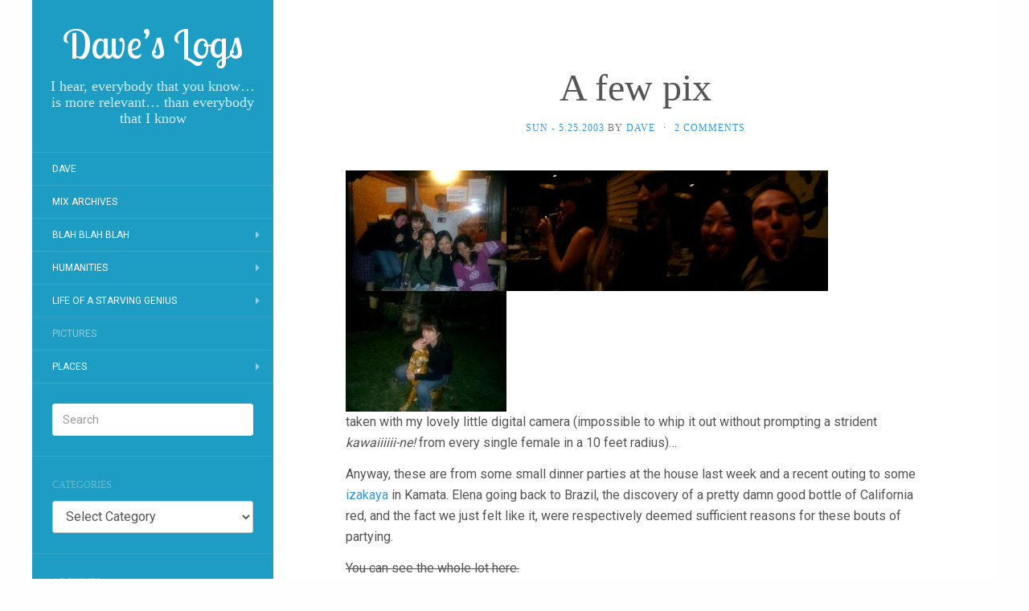

--- FILE ---
content_type: text/html; charset=UTF-8
request_url: https://unknowngenius.com/blog/archives/2003/05/25/a-few-pix/
body_size: 13919
content:
<!DOCTYPE html>
<html lang="en-GB">
<head>
		<meta charset="UTF-8" />
	<meta http-equiv="X-UA-Compatible" content="IE=edge">
	<meta name="viewport" content="width=device-width, initial-scale=1.0" />
	<link rel="profile" href="http://gmpg.org/xfn/11" />
	<link rel="pingback" href="https://unknowngenius.com/blog/xmlrpc.php" />
	<title>A few pix &#8211; Dave’s Logs</title>
<meta name='robots' content='max-image-preview:large' />
	<style>img:is([sizes="auto" i], [sizes^="auto," i]) { contain-intrinsic-size: 3000px 1500px }</style>
	<link rel='dns-prefetch' href='//fonts.googleapis.com' />
<link rel="alternate" type="application/rss+xml" title="Dave’s Logs &raquo; Feed" href="https://unknowngenius.com/blog/feed/" />
<link rel="alternate" type="application/rss+xml" title="Dave’s Logs &raquo; Comments Feed" href="https://unknowngenius.com/blog/comments/feed/" />
<link rel="alternate" type="application/rss+xml" title="Dave’s Logs &raquo; A few pix Comments Feed" href="https://unknowngenius.com/blog/archives/2003/05/25/a-few-pix/feed/" />
<script type="text/javascript">
/* <![CDATA[ */
window._wpemojiSettings = {"baseUrl":"https:\/\/s.w.org\/images\/core\/emoji\/16.0.1\/72x72\/","ext":".png","svgUrl":"https:\/\/s.w.org\/images\/core\/emoji\/16.0.1\/svg\/","svgExt":".svg","source":{"concatemoji":"https:\/\/unknowngenius.com\/blog\/wp-includes\/js\/wp-emoji-release.min.js?ver=6.8.3"}};
/*! This file is auto-generated */
!function(s,n){var o,i,e;function c(e){try{var t={supportTests:e,timestamp:(new Date).valueOf()};sessionStorage.setItem(o,JSON.stringify(t))}catch(e){}}function p(e,t,n){e.clearRect(0,0,e.canvas.width,e.canvas.height),e.fillText(t,0,0);var t=new Uint32Array(e.getImageData(0,0,e.canvas.width,e.canvas.height).data),a=(e.clearRect(0,0,e.canvas.width,e.canvas.height),e.fillText(n,0,0),new Uint32Array(e.getImageData(0,0,e.canvas.width,e.canvas.height).data));return t.every(function(e,t){return e===a[t]})}function u(e,t){e.clearRect(0,0,e.canvas.width,e.canvas.height),e.fillText(t,0,0);for(var n=e.getImageData(16,16,1,1),a=0;a<n.data.length;a++)if(0!==n.data[a])return!1;return!0}function f(e,t,n,a){switch(t){case"flag":return n(e,"\ud83c\udff3\ufe0f\u200d\u26a7\ufe0f","\ud83c\udff3\ufe0f\u200b\u26a7\ufe0f")?!1:!n(e,"\ud83c\udde8\ud83c\uddf6","\ud83c\udde8\u200b\ud83c\uddf6")&&!n(e,"\ud83c\udff4\udb40\udc67\udb40\udc62\udb40\udc65\udb40\udc6e\udb40\udc67\udb40\udc7f","\ud83c\udff4\u200b\udb40\udc67\u200b\udb40\udc62\u200b\udb40\udc65\u200b\udb40\udc6e\u200b\udb40\udc67\u200b\udb40\udc7f");case"emoji":return!a(e,"\ud83e\udedf")}return!1}function g(e,t,n,a){var r="undefined"!=typeof WorkerGlobalScope&&self instanceof WorkerGlobalScope?new OffscreenCanvas(300,150):s.createElement("canvas"),o=r.getContext("2d",{willReadFrequently:!0}),i=(o.textBaseline="top",o.font="600 32px Arial",{});return e.forEach(function(e){i[e]=t(o,e,n,a)}),i}function t(e){var t=s.createElement("script");t.src=e,t.defer=!0,s.head.appendChild(t)}"undefined"!=typeof Promise&&(o="wpEmojiSettingsSupports",i=["flag","emoji"],n.supports={everything:!0,everythingExceptFlag:!0},e=new Promise(function(e){s.addEventListener("DOMContentLoaded",e,{once:!0})}),new Promise(function(t){var n=function(){try{var e=JSON.parse(sessionStorage.getItem(o));if("object"==typeof e&&"number"==typeof e.timestamp&&(new Date).valueOf()<e.timestamp+604800&&"object"==typeof e.supportTests)return e.supportTests}catch(e){}return null}();if(!n){if("undefined"!=typeof Worker&&"undefined"!=typeof OffscreenCanvas&&"undefined"!=typeof URL&&URL.createObjectURL&&"undefined"!=typeof Blob)try{var e="postMessage("+g.toString()+"("+[JSON.stringify(i),f.toString(),p.toString(),u.toString()].join(",")+"));",a=new Blob([e],{type:"text/javascript"}),r=new Worker(URL.createObjectURL(a),{name:"wpTestEmojiSupports"});return void(r.onmessage=function(e){c(n=e.data),r.terminate(),t(n)})}catch(e){}c(n=g(i,f,p,u))}t(n)}).then(function(e){for(var t in e)n.supports[t]=e[t],n.supports.everything=n.supports.everything&&n.supports[t],"flag"!==t&&(n.supports.everythingExceptFlag=n.supports.everythingExceptFlag&&n.supports[t]);n.supports.everythingExceptFlag=n.supports.everythingExceptFlag&&!n.supports.flag,n.DOMReady=!1,n.readyCallback=function(){n.DOMReady=!0}}).then(function(){return e}).then(function(){var e;n.supports.everything||(n.readyCallback(),(e=n.source||{}).concatemoji?t(e.concatemoji):e.wpemoji&&e.twemoji&&(t(e.twemoji),t(e.wpemoji)))}))}((window,document),window._wpemojiSettings);
/* ]]> */
</script>
<style id='wp-emoji-styles-inline-css' type='text/css'>

	img.wp-smiley, img.emoji {
		display: inline !important;
		border: none !important;
		box-shadow: none !important;
		height: 1em !important;
		width: 1em !important;
		margin: 0 0.07em !important;
		vertical-align: -0.1em !important;
		background: none !important;
		padding: 0 !important;
	}
</style>
<link rel='stylesheet' id='wp-block-library-css' href='https://unknowngenius.com/blog/wp-includes/css/dist/block-library/style.min.css?ver=6.8.3' media='all' />
<style id='classic-theme-styles-inline-css' type='text/css'>
/*! This file is auto-generated */
.wp-block-button__link{color:#fff;background-color:#32373c;border-radius:9999px;box-shadow:none;text-decoration:none;padding:calc(.667em + 2px) calc(1.333em + 2px);font-size:1.125em}.wp-block-file__button{background:#32373c;color:#fff;text-decoration:none}
</style>
<style id='activitypub-extra-fields-style-inline-css' type='text/css'>
.activitypub-extra-fields{display:table;list-style:none;margin:0;padding:0;table-layout:fixed}.activitypub-extra-field{display:table-row;margin-bottom:0}.activitypub-extra-field dt{color:inherit;display:table-cell;font-weight:600;margin-bottom:0;padding-bottom:.5em;padding-right:10px;text-overflow:ellipsis;vertical-align:baseline;white-space:nowrap}.activitypub-extra-field dt:after{content:":"}.activitypub-extra-field dd{color:inherit;display:table-cell;margin-bottom:0;margin-left:0;padding-bottom:.5em;vertical-align:baseline;word-break:break-word}.activitypub-extra-field dd p{margin-bottom:.5em;margin-top:0}.activitypub-extra-field dd p:last-child{margin-bottom:0}.activitypub-extra-field dd a{color:inherit;text-decoration:underline}.activitypub-extra-field dd a:hover{text-decoration:none}.is-style-stacked .activitypub-extra-fields{display:block;table-layout:auto}.is-style-stacked .activitypub-extra-field{display:block;margin-bottom:1em}.is-style-stacked .activitypub-extra-field:last-child{margin-bottom:0}.is-style-stacked .activitypub-extra-field dt{display:block;margin-bottom:.25em;padding-bottom:0;padding-right:0;text-overflow:clip;white-space:normal}.is-style-stacked .activitypub-extra-field dt:after{content:none}.is-style-stacked .activitypub-extra-field dd{display:block;padding-bottom:0}.is-style-cards .activitypub-extra-fields{display:block;table-layout:auto}.is-style-cards .activitypub-extra-field{background:var(--wp--preset--color--base,#fff);border:1px solid var(--wp--preset--color--contrast-2,#ddd);border-radius:8px;box-shadow:0 1px 3px rgba(0,0,0,.05);display:block;margin-bottom:1em;padding:1em}.is-style-cards .activitypub-extra-field:last-child{margin-bottom:0}.is-style-cards .activitypub-extra-field dt{color:currentcolor;display:block;font-size:.9em;letter-spacing:.5px;margin-bottom:.5em;padding-bottom:0;padding-right:0;text-transform:uppercase;white-space:normal}.is-style-cards .activitypub-extra-field dt:after{content:none}.is-style-cards .activitypub-extra-field dd{display:block;font-size:1em;padding-bottom:0}.is-style-cards.has-background{background:transparent!important}.activitypub-extra-fields-block-wrapper.has-background .activitypub-extra-fields,.activitypub-extra-fields-block-wrapper.has-border .activitypub-extra-fields,.activitypub-extra-fields-block-wrapper.is-style-stacked.has-background .activitypub-extra-fields,.activitypub-extra-fields-block-wrapper.is-style-stacked.has-border .activitypub-extra-fields,.is-style-cards.has-background .activitypub-extra-fields{padding:1rem}.activitypub-extra-fields-block-wrapper.is-style-cards.has-background .activitypub-extra-fields,.activitypub-extra-fields-block-wrapper.is-style-cards.has-border .activitypub-extra-fields{padding:0}

</style>
<link rel='stylesheet' id='activitypub-follow-me-style-css' href='https://unknowngenius.com/blog/wp-content/plugins/activitypub/build/follow-me/style-index.css?ver=7.8.4' media='all' />
<style id='activitypub-followers-style-inline-css' type='text/css'>
button{border:none}.wp-block-activitypub-followers{font-family:-apple-system,BlinkMacSystemFont,Segoe UI,Roboto,Oxygen-Sans,Ubuntu,Cantarell,Helvetica Neue,sans-serif;margin:16px 0}.wp-block-activitypub-followers .wp-block-heading{border-bottom:1px solid;margin:0 0 16px;padding:0 0 8px}.wp-block-activitypub-followers .followers-pagination,.wp-block-activitypub-followers .wp-block-heading{border-color:var(--wp--preset--color--foreground,var(--wp--preset--color--primary,#e0e0e0))}.wp-block-activitypub-followers .followers-container{position:relative}.wp-block-activitypub-followers .followers-container .followers-list{list-style:none;margin:0;padding:0}.wp-block-activitypub-followers .followers-container .follower-item{margin:0 0 8px}.wp-block-activitypub-followers .followers-container .follower-item:last-child{margin-bottom:0}.wp-block-activitypub-followers .followers-container .follower-link{align-items:center;border:none;border-radius:8px;box-shadow:none;display:flex;padding:8px;transition:background-color .2s ease}.wp-block-activitypub-followers .followers-container .external-link-icon{height:16px;margin-left:8px;opacity:0;transition:opacity .2s ease;width:16px}.wp-block-activitypub-followers .followers-container .follower-link:focus,.wp-block-activitypub-followers .followers-container .follower-link:hover{background-color:var(--wp--preset--color--subtle-background,var(--wp--preset--color--accent-2,var(--wp--preset--color--tertiary,var(--wp--preset--color--secondary,#f0f0f0))));box-shadow:none;outline:none}.wp-block-activitypub-followers .followers-container .follower-link:focus .external-link-icon,.wp-block-activitypub-followers .followers-container .follower-link:hover .external-link-icon{opacity:1}.wp-block-activitypub-followers .followers-container .follower-avatar{border:1px solid #e0e0e0;border-radius:50%;height:48px;margin-right:16px;-o-object-fit:cover;object-fit:cover;width:48px}.wp-block-activitypub-followers .followers-container .follower-info{display:flex;flex:1;flex-direction:column;line-height:1.3;overflow:hidden}.wp-block-activitypub-followers .followers-container .follower-name{font-weight:600;margin-bottom:2px;overflow:hidden;text-overflow:ellipsis;white-space:nowrap}.wp-block-activitypub-followers .followers-container .follower-username{color:var(--wp--preset--color--very-dark-gray,#666);font-size:90%;overflow:hidden;text-overflow:ellipsis;white-space:nowrap}.wp-block-activitypub-followers .followers-container .followers-pagination{align-items:center;border-top-style:solid;border-top-width:1px;display:grid;grid-template-columns:1fr auto 1fr;margin-top:16px;padding-top:8px!important}.wp-block-activitypub-followers .followers-container .followers-pagination .pagination-info{color:var(--wp--preset--color--very-dark-gray,#666);font-size:90%;justify-self:center}.wp-block-activitypub-followers .followers-container .followers-pagination .pagination-next,.wp-block-activitypub-followers .followers-container .followers-pagination .pagination-previous{border:none;box-shadow:none;cursor:pointer;display:inline-block;font-size:90%;min-width:60px;padding:8px 0}.wp-block-activitypub-followers .followers-container .followers-pagination .pagination-next[hidden],.wp-block-activitypub-followers .followers-container .followers-pagination .pagination-previous[hidden]{display:none!important}.wp-block-activitypub-followers .followers-container .followers-pagination .pagination-next[aria-disabled=true],.wp-block-activitypub-followers .followers-container .followers-pagination .pagination-previous[aria-disabled=true]{cursor:not-allowed;opacity:.3;pointer-events:none;text-decoration:none}.wp-block-activitypub-followers .followers-container .followers-pagination .pagination-previous{justify-self:start;padding-right:8px}.wp-block-activitypub-followers .followers-container .followers-pagination .pagination-previous:before{content:"←"}.wp-block-activitypub-followers .followers-container .followers-pagination .pagination-next{justify-self:end;padding-left:8px;text-align:right}.wp-block-activitypub-followers .followers-container .followers-pagination .pagination-next:after{content:"→"}@media(max-width:480px){.wp-block-activitypub-followers .followers-container .followers-pagination{grid-template-columns:1fr 1fr}.wp-block-activitypub-followers .followers-container .followers-pagination .pagination-info{display:none}.wp-block-activitypub-followers .followers-container .followers-pagination .pagination-next,.wp-block-activitypub-followers .followers-container .followers-pagination .pagination-previous{align-items:center;font-size:100%;min-height:44px}}.wp-block-activitypub-followers .followers-container .followers-loading{align-items:center;background-color:hsla(0,0%,100%,.5);border-radius:8px;bottom:0;display:flex;justify-content:center;left:0;position:absolute;right:0;top:0}.wp-block-activitypub-followers .followers-container .followers-loading[aria-hidden=true]{display:none}.wp-block-activitypub-followers .followers-container .loading-spinner{animation:spin 1s ease-in-out infinite;border:3px solid color-mix(in srgb,var(--wp--preset--color--primary,#0073aa) 30%,transparent);border-radius:50%;border-top-color:var(--wp--preset--color--primary,#0073aa);height:40px;width:40px}@keyframes spin{to{transform:rotate(1turn)}}.wp-block-activitypub-followers.is-style-card:not(.block-editor-block-list__block){background-color:var(--wp--preset--color--white,#fff);border-radius:8px;box-shadow:0 2px 8px rgba(0,0,0,.1);box-sizing:border-box;padding:24px}@media(max-width:480px){.wp-block-activitypub-followers.is-style-card:not(.block-editor-block-list__block){margin-left:-12px;margin-right:-12px}}.wp-block-activitypub-followers.is-style-card:not(.block-editor-block-list__block) .wp-block-heading{border-bottom:none;margin-bottom:16px;text-align:center}.wp-block-activitypub-followers.is-style-card:not(.block-editor-block-list__block) .follower-link{border:1px solid #e0e0e0;margin-bottom:8px}.wp-block-activitypub-followers.is-style-card:not(.block-editor-block-list__block) .follower-link:focus,.wp-block-activitypub-followers.is-style-card:not(.block-editor-block-list__block) .follower-link:hover{border-color:#c7c7c7}.wp-block-activitypub-followers.is-style-card:not(.block-editor-block-list__block) .followers-pagination{border:none;padding-bottom:0!important}.wp-block-activitypub-followers.is-style-compact .follower-link{padding:4px}.wp-block-activitypub-followers.is-style-compact .follower-avatar{height:36px;margin-right:8px;width:36px}.wp-block-activitypub-followers.is-style-compact .follower-name{font-size:90%}.wp-block-activitypub-followers.is-style-compact .follower-username{font-size:80%}.wp-block-activitypub-followers.is-style-compact .followers-pagination{margin-top:8px;padding-top:4px}.wp-block-activitypub-followers.is-style-compact .followers-pagination .pagination-next,.wp-block-activitypub-followers.is-style-compact .followers-pagination .pagination-previous{font-size:80%;padding-bottom:4px;padding-top:4px}@media(max-width:480px){.wp-block-activitypub-followers.is-style-compact .followers-pagination .pagination-next,.wp-block-activitypub-followers.is-style-compact .followers-pagination .pagination-previous{font-size:100%}}.wp-block-activitypub-followers.is-style-compact .followers-pagination .pagination-info{font-size:80%}

</style>
<style id='activitypub-reactions-style-inline-css' type='text/css'>
body.modal-open{overflow:hidden}.activitypub-modal__overlay{align-items:center;background-color:rgba(0,0,0,.5);bottom:0;color:initial;display:flex;justify-content:center;left:0;padding:1rem;position:fixed;right:0;top:0;z-index:100000}.activitypub-modal__overlay.compact{align-items:flex-start;background-color:transparent;bottom:auto;justify-content:flex-start;left:auto;padding:0;position:absolute;right:auto;top:auto;z-index:100}.activitypub-modal__overlay[hidden]{display:none}.activitypub-modal__frame{animation:activitypub-modal-appear .2s ease-out;background-color:var(--wp--preset--color--white,#fff);border-radius:8px;box-shadow:0 5px 15px rgba(0,0,0,.3);display:flex;flex-direction:column;max-height:calc(100vh - 2rem);max-width:660px;overflow:hidden;width:100%}.compact .activitypub-modal__frame{box-shadow:0 2px 8px rgba(0,0,0,.1);max-height:300px;max-width:-moz-min-content;max-width:min-content;min-width:250px;width:auto}.activitypub-modal__header{align-items:center;border-bottom:1px solid var(--wp--preset--color--light-gray,#f0f0f0);display:flex;flex-shrink:0;justify-content:space-between;padding:2rem 2rem 1.5rem}.compact .activitypub-modal__header{display:none}.activitypub-modal__header .activitypub-modal__close{align-items:center;border:none;cursor:pointer;display:flex;justify-content:center;padding:.5rem;width:auto}.activitypub-modal__header .activitypub-modal__close:active{border:none;padding:.5rem}.activitypub-modal__title{font-size:130%;font-weight:600;line-height:1.4;margin:0!important}.activitypub-modal__content{overflow-y:auto}@keyframes activitypub-modal-appear{0%{opacity:0;transform:translateY(20px)}to{opacity:1;transform:translateY(0)}}.wp-block-activitypub-reactions{margin-bottom:2rem;margin-top:2rem;position:relative}.wp-block-activitypub-reactions.has-background,.wp-block-activitypub-reactions.has-border{box-sizing:border-box;padding:2rem}.wp-block-activitypub-reactions .activitypub-reactions{display:flex;flex-direction:column;flex-wrap:wrap}.wp-block-activitypub-reactions .reaction-group{align-items:center;display:flex;gap:.75rem;justify-content:flex-start;margin:.5em 0;position:relative;width:100%}@media(max-width:782px){.wp-block-activitypub-reactions .reaction-group:has(.reaction-avatars:not(:empty)){justify-content:space-between}}.wp-block-activitypub-reactions .reaction-group .reaction-avatars{align-items:center;display:flex;flex-direction:row;list-style:none;margin:0!important;padding:0}.wp-block-activitypub-reactions .reaction-group .reaction-avatars li{margin:0 -10px 0 0;padding:0;transition:transform .2s ease}.wp-block-activitypub-reactions .reaction-group .reaction-avatars li:not([hidden]):not(:has(~li:not([hidden]))){margin-right:0}.wp-block-activitypub-reactions .reaction-group .reaction-avatars li:hover{transform:translateY(-2px);z-index:2}.wp-block-activitypub-reactions .reaction-group .reaction-avatars li a{border-radius:50%;box-shadow:none;display:block;line-height:1;text-decoration:none}.wp-block-activitypub-reactions .reaction-group .reaction-avatar{max-height:32px;max-width:32px;overflow:hidden;-moz-force-broken-image-icon:1;border:.5px solid var(--wp--preset--color--contrast,hsla(0,0%,100%,.8));border-radius:50%;box-shadow:0 0 0 .5px hsla(0,0%,100%,.8),0 1px 3px rgba(0,0,0,.2);transition:transform .6s cubic-bezier(.34,1.56,.64,1);will-change:transform}.wp-block-activitypub-reactions .reaction-group .reaction-avatar:focus-visible,.wp-block-activitypub-reactions .reaction-group .reaction-avatar:hover{position:relative;transform:translateY(-5px);z-index:1}.wp-block-activitypub-reactions .reaction-group .reaction-label{align-items:center;background:none;border:none;border-radius:4px;color:currentcolor;display:flex;flex:0 0 auto;font-size:var(--wp--preset--font-size--small,.875rem);gap:.25rem;padding:.25rem .5rem;text-decoration:none;transition:background-color .2s ease;white-space:nowrap}.wp-block-activitypub-reactions .reaction-group .reaction-label:hover{background-color:rgba(0,0,0,.05);color:currentcolor}.wp-block-activitypub-reactions .reaction-group .reaction-label:focus:not(:disabled){box-shadow:none;outline:1px solid currentcolor;outline-offset:2px}.reactions-list{list-style:none;margin:0!important;padding:.5rem}.components-popover__content>.reactions-list{padding:0}.reactions-list .reaction-item{margin:0 0 .5rem}.reactions-list .reaction-item:last-child{margin-bottom:0}.reactions-list .reaction-item a{align-items:center;border-radius:4px;box-shadow:none;color:inherit;display:flex;gap:.75rem;padding:.5rem;text-decoration:none;transition:background-color .2s ease}.reactions-list .reaction-item a:hover{background-color:rgba(0,0,0,.03)}.reactions-list .reaction-item img{border:1px solid var(--wp--preset--color--light-gray,#f0f0f0);border-radius:50%;box-shadow:none;height:36px;width:36px}.reactions-list .reaction-item .reaction-name{font-size:var(--wp--preset--font-size--small,.875rem)}.activitypub-popover .components-popover__content{box-shadow:0 2px 8px rgba(0,0,0,.1);max-height:300px;max-width:-moz-min-content;max-width:min-content;min-width:250px;padding:.5rem;width:auto}.wp-block-activitypub-reactions.is-style-compact .wp-block-heading{margin-bottom:.5em}.wp-block-activitypub-reactions.is-style-compact .activitypub-reactions{display:inline-flex;flex-direction:row;flex-wrap:wrap;gap:.5em}.wp-block-activitypub-reactions.is-style-compact .reaction-group{display:inline-flex;margin:0;width:auto}

</style>
<style id='activitypub-reply-style-inline-css' type='text/css'>
.activitypub-embed-container{min-height:100px;pointer-events:none;position:relative;-webkit-user-select:none;-moz-user-select:none;user-select:none}.activitypub-embed-loading{align-items:center;display:flex;justify-content:center}.activitypub-embed-container .wp-block-embed{pointer-events:none!important}.activitypub-embed-preview,.activitypub-embed-preview iframe{pointer-events:none}.activitypub-reply-display{margin:1em 0}.activitypub-reply-display p{margin:0}.activitypub-reply-display a{color:#2271b1;text-decoration:none}.activitypub-reply-display a:hover{color:#135e96;text-decoration:underline}.activitypub-embed{background:#fff;border:1px solid #e6e6e6;border-radius:12px;font-family:-apple-system,BlinkMacSystemFont,Segoe UI,Roboto,Helvetica,Arial,sans-serif;max-width:100%;padding:0}.activitypub-reply-block .activitypub-embed{margin:1em 0}.activitypub-embed-header{align-items:center;display:flex;gap:10px;padding:15px}.activitypub-embed-header img{border-radius:50%;height:48px;width:48px}.activitypub-embed-header-text{flex-grow:1}.activitypub-embed-header-text h2{color:#000;font-size:15px;font-weight:600;margin:0;padding:0}.activitypub-embed-header-text .ap-account{color:#687684;font-size:14px;text-decoration:none}.activitypub-embed-content{padding:0 15px 15px}.activitypub-embed-content .ap-title{color:#000;font-size:23px;font-weight:600;margin:0 0 10px;padding:0}.activitypub-embed-content .ap-subtitle{color:#000;font-size:15px;margin:0 0 15px}.activitypub-embed-content .ap-preview{border:1px solid #e6e6e6;border-radius:8px;box-sizing:border-box;display:grid;gap:2px;grid-template-columns:1fr 1fr;grid-template-rows:1fr 1fr;margin:1em 0 0;min-height:64px;overflow:hidden;position:relative;width:100%}.activitypub-embed-content .ap-preview img{border:0;box-sizing:border-box;display:block;height:100%;-o-object-fit:cover;object-fit:cover;overflow:hidden;position:relative;width:100%}.activitypub-embed-content .ap-preview audio,.activitypub-embed-content .ap-preview video{display:block;grid-column:1/span 2;max-width:100%}.activitypub-embed-content .ap-preview audio{width:100%}.activitypub-embed-content .ap-preview.layout-1{grid-template-columns:1fr;grid-template-rows:1fr}.activitypub-embed-content .ap-preview.layout-2{aspect-ratio:auto;grid-template-rows:1fr;height:auto}.activitypub-embed-content .ap-preview.layout-3>img:first-child{grid-row:span 2}.activitypub-embed-content .ap-preview-text{padding:15px}.activitypub-embed-meta{border-top:1px solid #e6e6e6;color:#687684;display:flex;font-size:13px;gap:15px;padding:15px}.activitypub-embed-meta .ap-stat{align-items:center;display:flex;gap:5px}@media only screen and (max-width:399px){.activitypub-embed-meta span.ap-stat{display:none!important}}.activitypub-embed-meta a.ap-stat{color:inherit;text-decoration:none}.activitypub-embed-meta strong{color:#000;font-weight:600}.activitypub-embed-meta .ap-stat-label{color:#687684}.wp-block-activitypub-reply .components-spinner{height:12px;margin-bottom:0;margin-top:0;width:12px}

</style>
<style id='global-styles-inline-css' type='text/css'>
:root{--wp--preset--aspect-ratio--square: 1;--wp--preset--aspect-ratio--4-3: 4/3;--wp--preset--aspect-ratio--3-4: 3/4;--wp--preset--aspect-ratio--3-2: 3/2;--wp--preset--aspect-ratio--2-3: 2/3;--wp--preset--aspect-ratio--16-9: 16/9;--wp--preset--aspect-ratio--9-16: 9/16;--wp--preset--color--black: #000000;--wp--preset--color--cyan-bluish-gray: #abb8c3;--wp--preset--color--white: #ffffff;--wp--preset--color--pale-pink: #f78da7;--wp--preset--color--vivid-red: #cf2e2e;--wp--preset--color--luminous-vivid-orange: #ff6900;--wp--preset--color--luminous-vivid-amber: #fcb900;--wp--preset--color--light-green-cyan: #7bdcb5;--wp--preset--color--vivid-green-cyan: #00d084;--wp--preset--color--pale-cyan-blue: #8ed1fc;--wp--preset--color--vivid-cyan-blue: #0693e3;--wp--preset--color--vivid-purple: #9b51e0;--wp--preset--gradient--vivid-cyan-blue-to-vivid-purple: linear-gradient(135deg,rgba(6,147,227,1) 0%,rgb(155,81,224) 100%);--wp--preset--gradient--light-green-cyan-to-vivid-green-cyan: linear-gradient(135deg,rgb(122,220,180) 0%,rgb(0,208,130) 100%);--wp--preset--gradient--luminous-vivid-amber-to-luminous-vivid-orange: linear-gradient(135deg,rgba(252,185,0,1) 0%,rgba(255,105,0,1) 100%);--wp--preset--gradient--luminous-vivid-orange-to-vivid-red: linear-gradient(135deg,rgba(255,105,0,1) 0%,rgb(207,46,46) 100%);--wp--preset--gradient--very-light-gray-to-cyan-bluish-gray: linear-gradient(135deg,rgb(238,238,238) 0%,rgb(169,184,195) 100%);--wp--preset--gradient--cool-to-warm-spectrum: linear-gradient(135deg,rgb(74,234,220) 0%,rgb(151,120,209) 20%,rgb(207,42,186) 40%,rgb(238,44,130) 60%,rgb(251,105,98) 80%,rgb(254,248,76) 100%);--wp--preset--gradient--blush-light-purple: linear-gradient(135deg,rgb(255,206,236) 0%,rgb(152,150,240) 100%);--wp--preset--gradient--blush-bordeaux: linear-gradient(135deg,rgb(254,205,165) 0%,rgb(254,45,45) 50%,rgb(107,0,62) 100%);--wp--preset--gradient--luminous-dusk: linear-gradient(135deg,rgb(255,203,112) 0%,rgb(199,81,192) 50%,rgb(65,88,208) 100%);--wp--preset--gradient--pale-ocean: linear-gradient(135deg,rgb(255,245,203) 0%,rgb(182,227,212) 50%,rgb(51,167,181) 100%);--wp--preset--gradient--electric-grass: linear-gradient(135deg,rgb(202,248,128) 0%,rgb(113,206,126) 100%);--wp--preset--gradient--midnight: linear-gradient(135deg,rgb(2,3,129) 0%,rgb(40,116,252) 100%);--wp--preset--font-size--small: 13px;--wp--preset--font-size--medium: 20px;--wp--preset--font-size--large: 36px;--wp--preset--font-size--x-large: 42px;--wp--preset--spacing--20: 0.44rem;--wp--preset--spacing--30: 0.67rem;--wp--preset--spacing--40: 1rem;--wp--preset--spacing--50: 1.5rem;--wp--preset--spacing--60: 2.25rem;--wp--preset--spacing--70: 3.38rem;--wp--preset--spacing--80: 5.06rem;--wp--preset--shadow--natural: 6px 6px 9px rgba(0, 0, 0, 0.2);--wp--preset--shadow--deep: 12px 12px 50px rgba(0, 0, 0, 0.4);--wp--preset--shadow--sharp: 6px 6px 0px rgba(0, 0, 0, 0.2);--wp--preset--shadow--outlined: 6px 6px 0px -3px rgba(255, 255, 255, 1), 6px 6px rgba(0, 0, 0, 1);--wp--preset--shadow--crisp: 6px 6px 0px rgba(0, 0, 0, 1);}:where(.is-layout-flex){gap: 0.5em;}:where(.is-layout-grid){gap: 0.5em;}body .is-layout-flex{display: flex;}.is-layout-flex{flex-wrap: wrap;align-items: center;}.is-layout-flex > :is(*, div){margin: 0;}body .is-layout-grid{display: grid;}.is-layout-grid > :is(*, div){margin: 0;}:where(.wp-block-columns.is-layout-flex){gap: 2em;}:where(.wp-block-columns.is-layout-grid){gap: 2em;}:where(.wp-block-post-template.is-layout-flex){gap: 1.25em;}:where(.wp-block-post-template.is-layout-grid){gap: 1.25em;}.has-black-color{color: var(--wp--preset--color--black) !important;}.has-cyan-bluish-gray-color{color: var(--wp--preset--color--cyan-bluish-gray) !important;}.has-white-color{color: var(--wp--preset--color--white) !important;}.has-pale-pink-color{color: var(--wp--preset--color--pale-pink) !important;}.has-vivid-red-color{color: var(--wp--preset--color--vivid-red) !important;}.has-luminous-vivid-orange-color{color: var(--wp--preset--color--luminous-vivid-orange) !important;}.has-luminous-vivid-amber-color{color: var(--wp--preset--color--luminous-vivid-amber) !important;}.has-light-green-cyan-color{color: var(--wp--preset--color--light-green-cyan) !important;}.has-vivid-green-cyan-color{color: var(--wp--preset--color--vivid-green-cyan) !important;}.has-pale-cyan-blue-color{color: var(--wp--preset--color--pale-cyan-blue) !important;}.has-vivid-cyan-blue-color{color: var(--wp--preset--color--vivid-cyan-blue) !important;}.has-vivid-purple-color{color: var(--wp--preset--color--vivid-purple) !important;}.has-black-background-color{background-color: var(--wp--preset--color--black) !important;}.has-cyan-bluish-gray-background-color{background-color: var(--wp--preset--color--cyan-bluish-gray) !important;}.has-white-background-color{background-color: var(--wp--preset--color--white) !important;}.has-pale-pink-background-color{background-color: var(--wp--preset--color--pale-pink) !important;}.has-vivid-red-background-color{background-color: var(--wp--preset--color--vivid-red) !important;}.has-luminous-vivid-orange-background-color{background-color: var(--wp--preset--color--luminous-vivid-orange) !important;}.has-luminous-vivid-amber-background-color{background-color: var(--wp--preset--color--luminous-vivid-amber) !important;}.has-light-green-cyan-background-color{background-color: var(--wp--preset--color--light-green-cyan) !important;}.has-vivid-green-cyan-background-color{background-color: var(--wp--preset--color--vivid-green-cyan) !important;}.has-pale-cyan-blue-background-color{background-color: var(--wp--preset--color--pale-cyan-blue) !important;}.has-vivid-cyan-blue-background-color{background-color: var(--wp--preset--color--vivid-cyan-blue) !important;}.has-vivid-purple-background-color{background-color: var(--wp--preset--color--vivid-purple) !important;}.has-black-border-color{border-color: var(--wp--preset--color--black) !important;}.has-cyan-bluish-gray-border-color{border-color: var(--wp--preset--color--cyan-bluish-gray) !important;}.has-white-border-color{border-color: var(--wp--preset--color--white) !important;}.has-pale-pink-border-color{border-color: var(--wp--preset--color--pale-pink) !important;}.has-vivid-red-border-color{border-color: var(--wp--preset--color--vivid-red) !important;}.has-luminous-vivid-orange-border-color{border-color: var(--wp--preset--color--luminous-vivid-orange) !important;}.has-luminous-vivid-amber-border-color{border-color: var(--wp--preset--color--luminous-vivid-amber) !important;}.has-light-green-cyan-border-color{border-color: var(--wp--preset--color--light-green-cyan) !important;}.has-vivid-green-cyan-border-color{border-color: var(--wp--preset--color--vivid-green-cyan) !important;}.has-pale-cyan-blue-border-color{border-color: var(--wp--preset--color--pale-cyan-blue) !important;}.has-vivid-cyan-blue-border-color{border-color: var(--wp--preset--color--vivid-cyan-blue) !important;}.has-vivid-purple-border-color{border-color: var(--wp--preset--color--vivid-purple) !important;}.has-vivid-cyan-blue-to-vivid-purple-gradient-background{background: var(--wp--preset--gradient--vivid-cyan-blue-to-vivid-purple) !important;}.has-light-green-cyan-to-vivid-green-cyan-gradient-background{background: var(--wp--preset--gradient--light-green-cyan-to-vivid-green-cyan) !important;}.has-luminous-vivid-amber-to-luminous-vivid-orange-gradient-background{background: var(--wp--preset--gradient--luminous-vivid-amber-to-luminous-vivid-orange) !important;}.has-luminous-vivid-orange-to-vivid-red-gradient-background{background: var(--wp--preset--gradient--luminous-vivid-orange-to-vivid-red) !important;}.has-very-light-gray-to-cyan-bluish-gray-gradient-background{background: var(--wp--preset--gradient--very-light-gray-to-cyan-bluish-gray) !important;}.has-cool-to-warm-spectrum-gradient-background{background: var(--wp--preset--gradient--cool-to-warm-spectrum) !important;}.has-blush-light-purple-gradient-background{background: var(--wp--preset--gradient--blush-light-purple) !important;}.has-blush-bordeaux-gradient-background{background: var(--wp--preset--gradient--blush-bordeaux) !important;}.has-luminous-dusk-gradient-background{background: var(--wp--preset--gradient--luminous-dusk) !important;}.has-pale-ocean-gradient-background{background: var(--wp--preset--gradient--pale-ocean) !important;}.has-electric-grass-gradient-background{background: var(--wp--preset--gradient--electric-grass) !important;}.has-midnight-gradient-background{background: var(--wp--preset--gradient--midnight) !important;}.has-small-font-size{font-size: var(--wp--preset--font-size--small) !important;}.has-medium-font-size{font-size: var(--wp--preset--font-size--medium) !important;}.has-large-font-size{font-size: var(--wp--preset--font-size--large) !important;}.has-x-large-font-size{font-size: var(--wp--preset--font-size--x-large) !important;}
:where(.wp-block-post-template.is-layout-flex){gap: 1.25em;}:where(.wp-block-post-template.is-layout-grid){gap: 1.25em;}
:where(.wp-block-columns.is-layout-flex){gap: 2em;}:where(.wp-block-columns.is-layout-grid){gap: 2em;}
:root :where(.wp-block-pullquote){font-size: 1.5em;line-height: 1.6;}
</style>
<link rel='stylesheet' id='flat-fonts-css' href='//fonts.googleapis.com/css?family=Lobster+Two%7CRoboto:400,700%7COpen+Sans+Condensed:300%7COpen+Sans+Condensed:300' media='all' />
<link rel='stylesheet' id='flat-theme-css' href='https://unknowngenius.com/blog/wp-content/themes/flat/assets/css/flat.min.css?ver=1.7.11' media='all' />
<link rel='stylesheet' id='flat-style-css' href='https://unknowngenius.com/blog/wp-content/themes/flat/style.css?ver=6.8.3' media='all' />
<script type="text/javascript" src="https://unknowngenius.com/blog/wp-includes/js/jquery/jquery.min.js?ver=3.7.1" id="jquery-core-js"></script>
<script type="text/javascript" src="https://unknowngenius.com/blog/wp-includes/js/jquery/jquery-migrate.min.js?ver=3.4.1" id="jquery-migrate-js"></script>
<script type="text/javascript" src="https://unknowngenius.com/blog/wp-content/themes/flat/assets/js/flat.min.js?ver=1.7.11" id="flat-js-js"></script>
<!--[if lt IE 9]>
<script type="text/javascript" src="https://unknowngenius.com/blog/wp-content/themes/flat/assets/js/html5shiv.min.js?ver=3.7.2" id="html5shiv-js"></script>
<![endif]-->
<link rel="https://api.w.org/" href="https://unknowngenius.com/blog/wp-json/" /><link rel="alternate" title="JSON" type="application/json" href="https://unknowngenius.com/blog/wp-json/wp/v2/posts/15" /><meta name="generator" content="WordPress 6.8.3" />
<link rel="canonical" href="https://unknowngenius.com/blog/archives/2003/05/25/a-few-pix/" />
<link rel='shortlink' href='https://unknowngenius.com/blog/?p=15' />
<link rel="alternate" title="oEmbed (JSON)" type="application/json+oembed" href="https://unknowngenius.com/blog/wp-json/oembed/1.0/embed?url=https%3A%2F%2Funknowngenius.com%2Fblog%2Farchives%2F2003%2F05%2F25%2Fa-few-pix%2F" />
<link rel="alternate" title="oEmbed (XML)" type="text/xml+oembed" href="https://unknowngenius.com/blog/wp-json/oembed/1.0/embed?url=https%3A%2F%2Funknowngenius.com%2Fblog%2Farchives%2F2003%2F05%2F25%2Fa-few-pix%2F&#038;format=xml" />
<link rel="EditURI" type="application/rsd+xml" title="RSD" href="https://unknowngenius.com/blog/ddv_xmlrpc.php?rsd" />
<meta property="fediverse:creator" name="fediverse:creator" content="drdave@unknowngenius.com" />
<style type="text/css">#page:before, .sidebar-offcanvas, #secondary { background-color: #1d9dc4; }@media (max-width: 1199px) { #page &gt; .container { background-color: #1d9dc4; } }body { background-size: cover; }</style><style type="text/css">#masthead .site-title {font-family:Lobster Two}body {font-family:Roboto }h1,h2,h3,h4,h5,h6 {font-family:Open Sans Condensed:300}#masthead .site-description, .hentry .entry-meta {font-family:Open Sans Condensed:300}</style><style type="text/css" id="custom-background-css">
body.custom-background { background-color: #fefefe; }
</style>
	
<link rel="alternate" title="ActivityPub (JSON)" type="application/activity+json" href="https://unknowngenius.com/blog/archives/2003/05/25/a-few-pix/" />
		<style type="text/css" id="wp-custom-css">
			.site-description {
	text-transform: none !important;
	color: #FFFFFFCC !important;
	padding: .1em 1em;
	font-size: 110% !important;
}
		</style>
			</head>

<body class="wp-singular post-template-default single single-post postid-15 single-format-standard custom-background wp-theme-flat" itemscope itemtype="http://schema.org/WebPage">
<div id="page">
	<div class="container">
		<div class="row row-offcanvas row-offcanvas-left">
			<div id="secondary" class="col-lg-3">
								<header id="masthead" class="site-header" role="banner">
										<div class="hgroup">
						<h1 class="site-title display-title"><a href="https://unknowngenius.com/blog/" title="Dave’s Logs" rel="home"><span itemprop="name">Dave’s Logs</span></a></h1><h2 itemprop="description" class="site-description">I hear, everybody that you know… is more relevant… than everybody that I know</h2>					</div>
					<button type="button" class="btn btn-link hidden-lg toggle-sidebar" data-toggle="offcanvas" aria-label="Sidebar"><i class="fa fa-gear"></i></button>
					<button type="button" class="btn btn-link hidden-lg toggle-navigation" aria-label="Navigation Menu"><i class="fa fa-bars"></i></button>
					<nav id="site-navigation" class="navigation main-navigation" role="navigation">
						<ul id="menu-main-menu" class="nav-menu"><li id="menu-item-8483" class="menu-item menu-item-type-post_type menu-item-object-page menu-item-8483"><a href="https://unknowngenius.com/blog/me/">Dave</a></li>
<li id="menu-item-7905" class="menu-item menu-item-type-post_type menu-item-object-page menu-item-7905"><a href="https://unknowngenius.com/blog/music/">Mix Archives</a></li>
<li id="menu-item-7908" class="menu-item menu-item-type-taxonomy menu-item-object-category menu-item-has-children menu-item-7908"><a href="https://unknowngenius.com/blog/archives/category/blah-blah-blah/">Blah blah blah</a>
<ul class="sub-menu">
	<li id="menu-item-7912" class="menu-item menu-item-type-taxonomy menu-item-object-category menu-item-7912"><a href="https://unknowngenius.com/blog/archives/category/blah-blah-blah/political-ranting/">Political Ranting</a></li>
	<li id="menu-item-7914" class="menu-item menu-item-type-taxonomy menu-item-object-category menu-item-7914"><a href="https://unknowngenius.com/blog/archives/category/blah-blah-blah/too-much-caffeine/">Too Much Caffeine</a></li>
	<li id="menu-item-7917" class="menu-item menu-item-type-taxonomy menu-item-object-category menu-item-has-children menu-item-7917"><a href="https://unknowngenius.com/blog/archives/category/geek/">Geek</a>
	<ul class="sub-menu">
		<li id="menu-item-7918" class="menu-item menu-item-type-taxonomy menu-item-object-category menu-item-7918"><a href="https://unknowngenius.com/blog/archives/category/geek/bio-info/">Bioinfo</a></li>
	</ul>
</li>
	<li id="menu-item-7945" class="menu-item menu-item-type-taxonomy menu-item-object-category menu-item-7945"><a href="https://unknowngenius.com/blog/archives/category/recommendations/">Recommendations</a></li>
	<li id="menu-item-7944" class="menu-item menu-item-type-taxonomy menu-item-object-category menu-item-7944"><a href="https://unknowngenius.com/blog/archives/category/quickies/">Quickies</a></li>
</ul>
</li>
<li id="menu-item-7923" class="menu-item menu-item-type-taxonomy menu-item-object-category menu-item-has-children menu-item-7923"><a href="https://unknowngenius.com/blog/archives/category/humanities/">Humanities</a>
<ul class="sub-menu">
	<li id="menu-item-7924" class="menu-item menu-item-type-taxonomy menu-item-object-category menu-item-7924"><a href="https://unknowngenius.com/blog/archives/category/humanities/books/">Books</a></li>
	<li id="menu-item-7926" class="menu-item menu-item-type-taxonomy menu-item-object-category menu-item-7926"><a href="https://unknowngenius.com/blog/archives/category/humanities/movies/">Movies</a></li>
	<li id="menu-item-7903" class="menu-item menu-item-type-post_type menu-item-object-page menu-item-7903"><a href="https://unknowngenius.com/blog/movies/">Movie List</a></li>
	<li id="menu-item-7927" class="menu-item menu-item-type-taxonomy menu-item-object-category menu-item-7927"><a href="https://unknowngenius.com/blog/archives/category/humanities/music/">Music</a></li>
	<li id="menu-item-7915" class="menu-item menu-item-type-taxonomy menu-item-object-category menu-item-7915"><a href="https://unknowngenius.com/blog/archives/category/food/">Food</a></li>
</ul>
</li>
<li id="menu-item-7928" class="menu-item menu-item-type-taxonomy menu-item-object-category current-post-ancestor menu-item-has-children menu-item-7928"><a href="https://unknowngenius.com/blog/archives/category/life/">Life of a Starving Genius</a>
<ul class="sub-menu">
	<li id="menu-item-7906" class="menu-item menu-item-type-taxonomy menu-item-object-category menu-item-7906"><a href="https://unknowngenius.com/blog/archives/category/keitai-log/">Keitai Log</a></li>
	<li id="menu-item-7929" class="menu-item menu-item-type-taxonomy menu-item-object-category current-post-ancestor current-menu-parent current-post-parent menu-item-7929"><a href="https://unknowngenius.com/blog/archives/category/life/parties/">24 Hour Party People</a></li>
	<li id="menu-item-7930" class="menu-item menu-item-type-taxonomy menu-item-object-category menu-item-7930"><a href="https://unknowngenius.com/blog/archives/category/life/academia/">Academic Adventures</a></li>
	<li id="menu-item-7931" class="menu-item menu-item-type-taxonomy menu-item-object-category menu-item-7931"><a href="https://unknowngenius.com/blog/archives/category/life/domestic-life/">Domestic Life</a></li>
	<li id="menu-item-7932" class="menu-item menu-item-type-taxonomy menu-item-object-category menu-item-7932"><a href="https://unknowngenius.com/blog/archives/category/life/friends/">Friends</a></li>
	<li id="menu-item-7933" class="menu-item menu-item-type-taxonomy menu-item-object-category menu-item-7933"><a href="https://unknowngenius.com/blog/archives/category/life/kitties/">Kitties</a></li>
	<li id="menu-item-7946" class="menu-item menu-item-type-taxonomy menu-item-object-category menu-item-7946"><a href="https://unknowngenius.com/blog/archives/category/sex/">Sex</a></li>
</ul>
</li>
<li id="menu-item-7934" class="menu-item menu-item-type-taxonomy menu-item-object-category current-post-ancestor current-menu-parent current-post-parent menu-item-7934"><a href="https://unknowngenius.com/blog/archives/category/pictures/">Pictures</a></li>
<li id="menu-item-7935" class="menu-item menu-item-type-taxonomy menu-item-object-category menu-item-has-children menu-item-7935"><a href="https://unknowngenius.com/blog/archives/category/places/">Places</a>
<ul class="sub-menu">
	<li id="menu-item-7936" class="menu-item menu-item-type-taxonomy menu-item-object-category menu-item-7936"><a href="https://unknowngenius.com/blog/archives/category/places/america/">America</a></li>
	<li id="menu-item-7937" class="menu-item menu-item-type-taxonomy menu-item-object-category menu-item-7937"><a href="https://unknowngenius.com/blog/archives/category/places/asia/">Asia</a></li>
	<li id="menu-item-7938" class="menu-item menu-item-type-taxonomy menu-item-object-category menu-item-has-children menu-item-7938"><a href="https://unknowngenius.com/blog/archives/category/places/europe/">Europe</a>
	<ul class="sub-menu">
		<li id="menu-item-7939" class="menu-item menu-item-type-taxonomy menu-item-object-category menu-item-7939"><a href="https://unknowngenius.com/blog/archives/category/places/europe/berlin/">Berlin</a></li>
		<li id="menu-item-7940" class="menu-item menu-item-type-taxonomy menu-item-object-category menu-item-7940"><a href="https://unknowngenius.com/blog/archives/category/places/europe/paris/">Paris</a></li>
	</ul>
</li>
	<li id="menu-item-7941" class="menu-item menu-item-type-taxonomy menu-item-object-category menu-item-7941"><a href="https://unknowngenius.com/blog/archives/category/places/travels/">In between</a></li>
	<li id="menu-item-7942" class="menu-item menu-item-type-taxonomy menu-item-object-category menu-item-7942"><a href="https://unknowngenius.com/blog/archives/category/places/islands/">Islands</a></li>
	<li id="menu-item-7943" class="menu-item menu-item-type-taxonomy menu-item-object-category menu-item-has-children menu-item-7943"><a href="https://unknowngenius.com/blog/archives/category/places/japan/">Japan</a>
	<ul class="sub-menu">
		<li id="menu-item-7948" class="menu-item menu-item-type-taxonomy menu-item-object-category menu-item-7948"><a href="https://unknowngenius.com/blog/archives/category/places/japan/%e6%97%a5%e6%9c%ac%e8%aa%9e/">日本語</a></li>
	</ul>
</li>
</ul>
</li>
</ul>					</nav>
									</header>
				
				<div class="sidebar-offcanvas">
					<div id="main-sidebar" class="widget-area" role="complementary">
											<aside id="search-4" class="widget widget_search">
	<form method="get" id="searchform" action="https://unknowngenius.com/blog/">
		<label for="s" class="assistive-text">Search</label>
		<input type="text" class="field" name="s" id="s" placeholder="Search" />
		<input type="submit" class="submit" name="submit" id="searchsubmit" value="Search" />
	</form>
					</aside>
					<aside id="categories-5" class="widget widget_categories">
						<h3 class='widget-title'>Categories</h3>
<form action="https://unknowngenius.com/blog" method="get"><label class="screen-reader-text" for="cat">Categories</label><select  name='cat' id='cat' class='postform'>
	<option value='-1'>Select Category</option>
	<option class="level-0" value="59">Blogging for Google</option>
	<option class="level-0" value="24">Discussion</option>
	<option class="level-1" value="17">&nbsp;&nbsp;&nbsp;Insignificant Details</option>
	<option class="level-1" value="37">&nbsp;&nbsp;&nbsp;Le Sigh</option>
	<option class="level-1" value="4">&nbsp;&nbsp;&nbsp;Our Fucked up World</option>
	<option class="level-1" value="3">&nbsp;&nbsp;&nbsp;Political Ranting</option>
	<option class="level-1" value="32">&nbsp;&nbsp;&nbsp;Procrastination</option>
	<option class="level-1" value="12">&nbsp;&nbsp;&nbsp;Too Much Caffeine</option>
	<option class="level-0" value="29">Food</option>
	<option class="level-1" value="61">&nbsp;&nbsp;&nbsp;Cooking</option>
	<option class="level-0" value="1">Geek</option>
	<option class="level-1" value="55">&nbsp;&nbsp;&nbsp;Bioinfo</option>
	<option class="level-1" value="36">&nbsp;&nbsp;&nbsp;Code</option>
	<option class="level-1" value="40">&nbsp;&nbsp;&nbsp;Cog Sci</option>
	<option class="level-1" value="30">&nbsp;&nbsp;&nbsp;Keitai</option>
	<option class="level-1" value="31">&nbsp;&nbsp;&nbsp;Meta</option>
	<option class="level-2" value="28">&nbsp;&nbsp;&nbsp;&nbsp;&nbsp;&nbsp;WordPress</option>
	<option class="level-0" value="20">Humanities</option>
	<option class="level-1" value="19">&nbsp;&nbsp;&nbsp;Books</option>
	<option class="level-1" value="58">&nbsp;&nbsp;&nbsp;Languages</option>
	<option class="level-1" value="5">&nbsp;&nbsp;&nbsp;Movies</option>
	<option class="level-1" value="8">&nbsp;&nbsp;&nbsp;Music</option>
	<option class="level-2" value="23">&nbsp;&nbsp;&nbsp;&nbsp;&nbsp;&nbsp;MP3s</option>
	<option class="level-1" value="26">&nbsp;&nbsp;&nbsp;Painting</option>
	<option class="level-1" value="6">&nbsp;&nbsp;&nbsp;Religion &#038; Philosophy</option>
	<option class="level-0" value="18">Keitai Log</option>
	<option class="level-0" value="14">Life of a Starving Genius</option>
	<option class="level-1" value="2">&nbsp;&nbsp;&nbsp;24 Hour Party People</option>
	<option class="level-2" value="7">&nbsp;&nbsp;&nbsp;&nbsp;&nbsp;&nbsp;Better Living Through Chemistry</option>
	<option class="level-1" value="53">&nbsp;&nbsp;&nbsp;Academic Adventures</option>
	<option class="level-1" value="57">&nbsp;&nbsp;&nbsp;Domestic Life</option>
	<option class="level-1" value="11">&nbsp;&nbsp;&nbsp;Friends</option>
	<option class="level-1" value="66">&nbsp;&nbsp;&nbsp;Kitties</option>
	<option class="level-0" value="68">Mix</option>
	<option class="level-0" value="10">Pictures</option>
	<option class="level-1" value="62">&nbsp;&nbsp;&nbsp;New Year&#8217;s Cards</option>
	<option class="level-0" value="22">Places</option>
	<option class="level-1" value="16">&nbsp;&nbsp;&nbsp;America</option>
	<option class="level-1" value="65">&nbsp;&nbsp;&nbsp;Asia</option>
	<option class="level-1" value="13">&nbsp;&nbsp;&nbsp;Europe</option>
	<option class="level-2" value="63">&nbsp;&nbsp;&nbsp;&nbsp;&nbsp;&nbsp;Berlin</option>
	<option class="level-2" value="39">&nbsp;&nbsp;&nbsp;&nbsp;&nbsp;&nbsp;Paris</option>
	<option class="level-1" value="33">&nbsp;&nbsp;&nbsp;In between</option>
	<option class="level-1" value="60">&nbsp;&nbsp;&nbsp;Islands</option>
	<option class="level-1" value="21">&nbsp;&nbsp;&nbsp;Japan</option>
	<option class="level-2" value="9">&nbsp;&nbsp;&nbsp;&nbsp;&nbsp;&nbsp;Only in Japan</option>
	<option class="level-2" value="25">&nbsp;&nbsp;&nbsp;&nbsp;&nbsp;&nbsp;日本語</option>
	<option class="level-0" value="38">Quickies</option>
	<option class="level-0" value="15">Recommendations</option>
	<option class="level-1" value="27">&nbsp;&nbsp;&nbsp;Events</option>
	<option class="level-0" value="35">Sex</option>
</select>
</form><script type="text/javascript">
/* <![CDATA[ */

(function() {
	var dropdown = document.getElementById( "cat" );
	function onCatChange() {
		if ( dropdown.options[ dropdown.selectedIndex ].value > 0 ) {
			dropdown.parentNode.submit();
		}
	}
	dropdown.onchange = onCatChange;
})();

/* ]]> */
</script>
					</aside>
					<aside id="archives-8" class="widget widget_archive">
						<h3 class='widget-title'>Archives</h3>
		<label class="screen-reader-text" for="archives-dropdown-8">Archives</label>
		<select id="archives-dropdown-8" name="archive-dropdown">
			
			<option value="">Select Month</option>
				<option value='https://unknowngenius.com/blog/archives/2019/09/'> September 2019 </option>
	<option value='https://unknowngenius.com/blog/archives/2017/01/'> January 2017 </option>
	<option value='https://unknowngenius.com/blog/archives/2016/04/'> April 2016 </option>
	<option value='https://unknowngenius.com/blog/archives/2016/03/'> March 2016 </option>
	<option value='https://unknowngenius.com/blog/archives/2016/01/'> January 2016 </option>
	<option value='https://unknowngenius.com/blog/archives/2015/11/'> November 2015 </option>
	<option value='https://unknowngenius.com/blog/archives/2015/10/'> October 2015 </option>
	<option value='https://unknowngenius.com/blog/archives/2015/09/'> September 2015 </option>
	<option value='https://unknowngenius.com/blog/archives/2015/08/'> August 2015 </option>
	<option value='https://unknowngenius.com/blog/archives/2015/07/'> July 2015 </option>
	<option value='https://unknowngenius.com/blog/archives/2015/06/'> June 2015 </option>
	<option value='https://unknowngenius.com/blog/archives/2015/05/'> May 2015 </option>
	<option value='https://unknowngenius.com/blog/archives/2015/03/'> March 2015 </option>
	<option value='https://unknowngenius.com/blog/archives/2015/02/'> February 2015 </option>
	<option value='https://unknowngenius.com/blog/archives/2014/12/'> December 2014 </option>
	<option value='https://unknowngenius.com/blog/archives/2014/11/'> November 2014 </option>
	<option value='https://unknowngenius.com/blog/archives/2014/10/'> October 2014 </option>
	<option value='https://unknowngenius.com/blog/archives/2014/08/'> August 2014 </option>
	<option value='https://unknowngenius.com/blog/archives/2014/07/'> July 2014 </option>
	<option value='https://unknowngenius.com/blog/archives/2014/06/'> June 2014 </option>
	<option value='https://unknowngenius.com/blog/archives/2014/05/'> May 2014 </option>
	<option value='https://unknowngenius.com/blog/archives/2014/04/'> April 2014 </option>
	<option value='https://unknowngenius.com/blog/archives/2014/02/'> February 2014 </option>
	<option value='https://unknowngenius.com/blog/archives/2014/01/'> January 2014 </option>
	<option value='https://unknowngenius.com/blog/archives/2013/12/'> December 2013 </option>
	<option value='https://unknowngenius.com/blog/archives/2013/11/'> November 2013 </option>
	<option value='https://unknowngenius.com/blog/archives/2013/10/'> October 2013 </option>
	<option value='https://unknowngenius.com/blog/archives/2013/08/'> August 2013 </option>
	<option value='https://unknowngenius.com/blog/archives/2013/07/'> July 2013 </option>
	<option value='https://unknowngenius.com/blog/archives/2013/06/'> June 2013 </option>
	<option value='https://unknowngenius.com/blog/archives/2013/05/'> May 2013 </option>
	<option value='https://unknowngenius.com/blog/archives/2013/04/'> April 2013 </option>
	<option value='https://unknowngenius.com/blog/archives/2013/03/'> March 2013 </option>
	<option value='https://unknowngenius.com/blog/archives/2013/02/'> February 2013 </option>
	<option value='https://unknowngenius.com/blog/archives/2013/01/'> January 2013 </option>
	<option value='https://unknowngenius.com/blog/archives/2012/12/'> December 2012 </option>
	<option value='https://unknowngenius.com/blog/archives/2012/11/'> November 2012 </option>
	<option value='https://unknowngenius.com/blog/archives/2012/10/'> October 2012 </option>
	<option value='https://unknowngenius.com/blog/archives/2012/09/'> September 2012 </option>
	<option value='https://unknowngenius.com/blog/archives/2012/08/'> August 2012 </option>
	<option value='https://unknowngenius.com/blog/archives/2012/07/'> July 2012 </option>
	<option value='https://unknowngenius.com/blog/archives/2012/06/'> June 2012 </option>
	<option value='https://unknowngenius.com/blog/archives/2012/05/'> May 2012 </option>
	<option value='https://unknowngenius.com/blog/archives/2012/04/'> April 2012 </option>
	<option value='https://unknowngenius.com/blog/archives/2012/03/'> March 2012 </option>
	<option value='https://unknowngenius.com/blog/archives/2012/02/'> February 2012 </option>
	<option value='https://unknowngenius.com/blog/archives/2012/01/'> January 2012 </option>
	<option value='https://unknowngenius.com/blog/archives/2011/12/'> December 2011 </option>
	<option value='https://unknowngenius.com/blog/archives/2011/11/'> November 2011 </option>
	<option value='https://unknowngenius.com/blog/archives/2011/10/'> October 2011 </option>
	<option value='https://unknowngenius.com/blog/archives/2011/09/'> September 2011 </option>
	<option value='https://unknowngenius.com/blog/archives/2011/08/'> August 2011 </option>
	<option value='https://unknowngenius.com/blog/archives/2011/07/'> July 2011 </option>
	<option value='https://unknowngenius.com/blog/archives/2011/06/'> June 2011 </option>
	<option value='https://unknowngenius.com/blog/archives/2011/05/'> May 2011 </option>
	<option value='https://unknowngenius.com/blog/archives/2011/04/'> April 2011 </option>
	<option value='https://unknowngenius.com/blog/archives/2011/03/'> March 2011 </option>
	<option value='https://unknowngenius.com/blog/archives/2011/02/'> February 2011 </option>
	<option value='https://unknowngenius.com/blog/archives/2011/01/'> January 2011 </option>
	<option value='https://unknowngenius.com/blog/archives/2010/12/'> December 2010 </option>
	<option value='https://unknowngenius.com/blog/archives/2010/11/'> November 2010 </option>
	<option value='https://unknowngenius.com/blog/archives/2010/10/'> October 2010 </option>
	<option value='https://unknowngenius.com/blog/archives/2010/09/'> September 2010 </option>
	<option value='https://unknowngenius.com/blog/archives/2010/08/'> August 2010 </option>
	<option value='https://unknowngenius.com/blog/archives/2010/07/'> July 2010 </option>
	<option value='https://unknowngenius.com/blog/archives/2010/06/'> June 2010 </option>
	<option value='https://unknowngenius.com/blog/archives/2010/05/'> May 2010 </option>
	<option value='https://unknowngenius.com/blog/archives/2010/04/'> April 2010 </option>
	<option value='https://unknowngenius.com/blog/archives/2010/03/'> March 2010 </option>
	<option value='https://unknowngenius.com/blog/archives/2010/02/'> February 2010 </option>
	<option value='https://unknowngenius.com/blog/archives/2010/01/'> January 2010 </option>
	<option value='https://unknowngenius.com/blog/archives/2009/12/'> December 2009 </option>
	<option value='https://unknowngenius.com/blog/archives/2009/11/'> November 2009 </option>
	<option value='https://unknowngenius.com/blog/archives/2009/10/'> October 2009 </option>
	<option value='https://unknowngenius.com/blog/archives/2009/09/'> September 2009 </option>
	<option value='https://unknowngenius.com/blog/archives/2009/08/'> August 2009 </option>
	<option value='https://unknowngenius.com/blog/archives/2009/07/'> July 2009 </option>
	<option value='https://unknowngenius.com/blog/archives/2009/06/'> June 2009 </option>
	<option value='https://unknowngenius.com/blog/archives/2009/05/'> May 2009 </option>
	<option value='https://unknowngenius.com/blog/archives/2009/04/'> April 2009 </option>
	<option value='https://unknowngenius.com/blog/archives/2009/03/'> March 2009 </option>
	<option value='https://unknowngenius.com/blog/archives/2009/02/'> February 2009 </option>
	<option value='https://unknowngenius.com/blog/archives/2009/01/'> January 2009 </option>
	<option value='https://unknowngenius.com/blog/archives/2008/12/'> December 2008 </option>
	<option value='https://unknowngenius.com/blog/archives/2008/11/'> November 2008 </option>
	<option value='https://unknowngenius.com/blog/archives/2008/10/'> October 2008 </option>
	<option value='https://unknowngenius.com/blog/archives/2008/09/'> September 2008 </option>
	<option value='https://unknowngenius.com/blog/archives/2008/08/'> August 2008 </option>
	<option value='https://unknowngenius.com/blog/archives/2008/07/'> July 2008 </option>
	<option value='https://unknowngenius.com/blog/archives/2008/06/'> June 2008 </option>
	<option value='https://unknowngenius.com/blog/archives/2008/05/'> May 2008 </option>
	<option value='https://unknowngenius.com/blog/archives/2008/04/'> April 2008 </option>
	<option value='https://unknowngenius.com/blog/archives/2008/03/'> March 2008 </option>
	<option value='https://unknowngenius.com/blog/archives/2008/02/'> February 2008 </option>
	<option value='https://unknowngenius.com/blog/archives/2008/01/'> January 2008 </option>
	<option value='https://unknowngenius.com/blog/archives/2007/12/'> December 2007 </option>
	<option value='https://unknowngenius.com/blog/archives/2007/11/'> November 2007 </option>
	<option value='https://unknowngenius.com/blog/archives/2007/10/'> October 2007 </option>
	<option value='https://unknowngenius.com/blog/archives/2007/09/'> September 2007 </option>
	<option value='https://unknowngenius.com/blog/archives/2007/08/'> August 2007 </option>
	<option value='https://unknowngenius.com/blog/archives/2007/07/'> July 2007 </option>
	<option value='https://unknowngenius.com/blog/archives/2007/06/'> June 2007 </option>
	<option value='https://unknowngenius.com/blog/archives/2007/05/'> May 2007 </option>
	<option value='https://unknowngenius.com/blog/archives/2007/04/'> April 2007 </option>
	<option value='https://unknowngenius.com/blog/archives/2007/03/'> March 2007 </option>
	<option value='https://unknowngenius.com/blog/archives/2007/02/'> February 2007 </option>
	<option value='https://unknowngenius.com/blog/archives/2007/01/'> January 2007 </option>
	<option value='https://unknowngenius.com/blog/archives/2006/12/'> December 2006 </option>
	<option value='https://unknowngenius.com/blog/archives/2006/11/'> November 2006 </option>
	<option value='https://unknowngenius.com/blog/archives/2006/10/'> October 2006 </option>
	<option value='https://unknowngenius.com/blog/archives/2006/09/'> September 2006 </option>
	<option value='https://unknowngenius.com/blog/archives/2006/08/'> August 2006 </option>
	<option value='https://unknowngenius.com/blog/archives/2006/07/'> July 2006 </option>
	<option value='https://unknowngenius.com/blog/archives/2006/06/'> June 2006 </option>
	<option value='https://unknowngenius.com/blog/archives/2006/05/'> May 2006 </option>
	<option value='https://unknowngenius.com/blog/archives/2006/04/'> April 2006 </option>
	<option value='https://unknowngenius.com/blog/archives/2006/03/'> March 2006 </option>
	<option value='https://unknowngenius.com/blog/archives/2006/02/'> February 2006 </option>
	<option value='https://unknowngenius.com/blog/archives/2006/01/'> January 2006 </option>
	<option value='https://unknowngenius.com/blog/archives/2005/12/'> December 2005 </option>
	<option value='https://unknowngenius.com/blog/archives/2005/11/'> November 2005 </option>
	<option value='https://unknowngenius.com/blog/archives/2005/10/'> October 2005 </option>
	<option value='https://unknowngenius.com/blog/archives/2005/09/'> September 2005 </option>
	<option value='https://unknowngenius.com/blog/archives/2005/08/'> August 2005 </option>
	<option value='https://unknowngenius.com/blog/archives/2005/07/'> July 2005 </option>
	<option value='https://unknowngenius.com/blog/archives/2005/06/'> June 2005 </option>
	<option value='https://unknowngenius.com/blog/archives/2005/05/'> May 2005 </option>
	<option value='https://unknowngenius.com/blog/archives/2005/04/'> April 2005 </option>
	<option value='https://unknowngenius.com/blog/archives/2005/03/'> March 2005 </option>
	<option value='https://unknowngenius.com/blog/archives/2005/02/'> February 2005 </option>
	<option value='https://unknowngenius.com/blog/archives/2005/01/'> January 2005 </option>
	<option value='https://unknowngenius.com/blog/archives/2004/12/'> December 2004 </option>
	<option value='https://unknowngenius.com/blog/archives/2004/11/'> November 2004 </option>
	<option value='https://unknowngenius.com/blog/archives/2004/10/'> October 2004 </option>
	<option value='https://unknowngenius.com/blog/archives/2004/09/'> September 2004 </option>
	<option value='https://unknowngenius.com/blog/archives/2004/08/'> August 2004 </option>
	<option value='https://unknowngenius.com/blog/archives/2004/07/'> July 2004 </option>
	<option value='https://unknowngenius.com/blog/archives/2004/06/'> June 2004 </option>
	<option value='https://unknowngenius.com/blog/archives/2004/05/'> May 2004 </option>
	<option value='https://unknowngenius.com/blog/archives/2004/04/'> April 2004 </option>
	<option value='https://unknowngenius.com/blog/archives/2004/03/'> March 2004 </option>
	<option value='https://unknowngenius.com/blog/archives/2004/02/'> February 2004 </option>
	<option value='https://unknowngenius.com/blog/archives/2004/01/'> January 2004 </option>
	<option value='https://unknowngenius.com/blog/archives/2003/12/'> December 2003 </option>
	<option value='https://unknowngenius.com/blog/archives/2003/11/'> November 2003 </option>
	<option value='https://unknowngenius.com/blog/archives/2003/10/'> October 2003 </option>
	<option value='https://unknowngenius.com/blog/archives/2003/09/'> September 2003 </option>
	<option value='https://unknowngenius.com/blog/archives/2003/08/'> August 2003 </option>
	<option value='https://unknowngenius.com/blog/archives/2003/07/'> July 2003 </option>
	<option value='https://unknowngenius.com/blog/archives/2003/06/'> June 2003 </option>
	<option value='https://unknowngenius.com/blog/archives/2003/05/'> May 2003 </option>

		</select>

			<script type="text/javascript">
/* <![CDATA[ */

(function() {
	var dropdown = document.getElementById( "archives-dropdown-8" );
	function onSelectChange() {
		if ( dropdown.options[ dropdown.selectedIndex ].value !== '' ) {
			document.location.href = this.options[ this.selectedIndex ].value;
		}
	}
	dropdown.onchange = onSelectChange;
})();

/* ]]> */
</script>
					</aside>

							<aside id="recent-posts-4" class="widget widget_recent_entries">

								<h3 class='widget-title'>Recent Posts</h3>

		<ul>
											<li>
					<a href="https://unknowngenius.com/blog/archives/2019/09/24/why-i-will-not-be-deleting-my-facebook-account/">Why I will NOT be deleting my Facebook account…</a>
											<span class="post-date">Tue - 9.24.2019</span>
									</li>
											<li>
					<a href="https://unknowngenius.com/blog/archives/2017/01/24/punching-nazis-yay-or-nay/">Punching Nazis: Yay or Nay?</a>
											<span class="post-date">Tue - 1.24.2017</span>
									</li>
											<li>
					<a href="https://unknowngenius.com/blog/archives/2016/04/14/12-awe-inspiring-tips-to-make-shitty-clickbait-listicles-number-5-will-make-your-head-explode/">12 Awe-Inspiring Tips to Make Shitty Clickbait Listicles. Number 5 will make your head explode!</a>
											<span class="post-date">Thu - 4.14.2016</span>
									</li>
					</ul>

							</aside>
											</div>
				</div>
			</div>

						<div id="primary" class="content-area col-lg-9" itemprop="mainContentOfPage">
							<div id="content" class="site-content" role="main" itemscope itemtype="http://schema.org/Article">
			<article id="post-15" class="post-15 post type-post status-publish format-standard hentry category-parties category-pictures">
	<header class="entry-header">
		<h1 class="entry-title" itemprop="name">A few pix</h1>
							<div class="entry-meta"><span class="entry-date"><a href="https://unknowngenius.com/blog/archives/2003/05/25/a-few-pix/" rel="bookmark"><time class="entry-date published" datetime="2003-05-25T12:37:10+02:00" itemprop="datepublished">Sun - 5.25.2003</time></a></span> by <span class="author vcard" itemscope itemprop="author" itemtype="http://schema.org/Person"><a class="url fn n" href="https://unknowngenius.com/blog/archives/author/dr-dave/" rel="author" itemprop="url"><span itemprop="name">Dave</span></a></span><span class="sep">&middot;</span><span class="comments-link"><a href="https://unknowngenius.com/blog/archives/2003/05/25/a-few-pix/#comments" itemprop="discussionUrl">2 Comments</a></span></div>
			</header>
		
	
	<div class="entry-content" itemprop="articleBody">
				<p><!-- picture_glue_start --></p>
<div class="photo_group"><a class="pic_link" href="https://unknowngenius.com/blog/pix/post15/elenas_party.jpg" target="zoom"><img decoding="async" class="photo" src="https://unknowngenius.com/blog/pix/post15/thumbnails/elenas_party.jpg" height="150" width="200" alt="Picture elenas_party.jpg" /></a><a class="pic_link" href="https://unknowngenius.com/blog/pix/post15/izakaia5.jpg" target="zoom"><img decoding="async" class="photo" src="https://unknowngenius.com/blog/pix/post15/thumbnails/izakaia5.jpg" height="150" width="200" alt="Picture izakaia5.jpg" /></a><a class="pic_link" href="https://unknowngenius.com/blog/pix/post15/izakaia8.jpg" target="zoom"><img decoding="async" class="photo" src="https://unknowngenius.com/blog/pix/post15/thumbnails/izakaia8.jpg" height="150" width="200" alt="Picture izakaia8.jpg" /></a><a class="pic_link" href="https://unknowngenius.com/blog/pix/post15/yuki_cheetah2.jpg" target="zoom"><img loading="lazy" decoding="async" class="photo" src="https://unknowngenius.com/blog/pix/post15/thumbnails/yuki_cheetah2.jpg" height="150" width="200" alt="Picture yuki_cheetah2.jpg" /></a></div>
<p> <!-- picture_glue_stop -->taken with my lovely little digital camera (impossible to whip it out without prompting a strident <i>kawaiiiiii-ne!</i> from every single female in a  10 feet radius)&#8230;</p>
<p>Anyway, these are from some small dinner parties at the house last week and a recent outing to some <a href="http://www.greggman.com/japan/izakaya.htm">izakaya</a> in Kamata. Elena going back to Brazil, the discovery of a pretty damn good bottle of California red, and the fact we just felt like it, were respectively deemed sufficient reasons for these bouts of partying.</p>
<p><s>You can see the whole lot here.</s></p>
							</div>
		<div style="font-style: italic; font-weight: bold; font-size: 110%;">Filed under: <a href="https://unknowngenius.com/blog/archives/category/life/parties/" rel="category tag">24 Hour Party People</a>, <a href="https://unknowngenius.com/blog/archives/category/pictures/" rel="category tag">Pictures</a></div>
		
</article>
	
	<nav class="navigation post-navigation" aria-label="Posts">
		<h2 class="screen-reader-text">Post navigation</h2>
		<div class="nav-links"><div class="nav-previous"><a href="https://unknowngenius.com/blog/archives/2003/05/24/burning-man-inc/" rel="prev"><span class="meta-nav" aria-hidden="true">Previous</span> <span class="screen-reader-text">Previous post:</span> <span class="post-title">Burning Man Inc.</span></a></div><div class="nav-next"><a href="https://unknowngenius.com/blog/archives/2003/05/26/met-mie-sputnik/" rel="next"><span class="meta-nav" aria-hidden="true">Next</span> <span class="screen-reader-text">Next post:</span> <span class="post-title">Met Mie @ Sputnik</span></a></div></div>
	</nav>

<div id="comments" class="comments-area">

	
			<h2 class="comments-title">
			<span itemprop="interactionCount">2</span> comments		</h2>

		<ol class="comment-list">
					<li id="comment-3" class="comment even thread-even depth-1">
			<article id="div-comment-3" class="comment-body">
				<footer class="comment-meta">
					<div class="comment-author vcard">
						<img alt='' src='https://secure.gravatar.com/avatar/2cc2b00a4533bbf3080585b9a8518f2034186a99a003a3045af825ae51351685?s=80&#038;d=mm&#038;r=r' srcset='https://secure.gravatar.com/avatar/2cc2b00a4533bbf3080585b9a8518f2034186a99a003a3045af825ae51351685?s=160&#038;d=mm&#038;r=r 2x' class='avatar avatar-80 photo' height='80' width='80' loading='lazy' decoding='async'/>						<b class="fn">D.R</b> <span class="says">says:</span>					</div><!-- .comment-author -->

					<div class="comment-metadata">
						<a href="https://unknowngenius.com/blog/archives/2003/05/25/a-few-pix/#comment-3"><time datetime="2003-05-29T16:05:24+02:00">Thu - 5.29.2003 at 04:05 pm</time></a>					</div><!-- .comment-metadata -->

									</footer><!-- .comment-meta -->

				<div class="comment-content">
					<p>OUais, ca fait soiree sympa. Elles ont toutes leur portable ou quoi? Question existentielle bien entendu.</p>
				</div><!-- .comment-content -->

							</article><!-- .comment-body -->
		</li><!-- #comment-## -->
		<li id="comment-4" class="comment odd alt thread-odd thread-alt depth-1">
			<article id="div-comment-4" class="comment-body">
				<footer class="comment-meta">
					<div class="comment-author vcard">
						<img alt='' src='https://secure.gravatar.com/avatar/f53a1c907078898703851abec7fe18f9cb952db7b8d1956bde7dae60001a52ea?s=80&#038;d=mm&#038;r=r' srcset='https://secure.gravatar.com/avatar/f53a1c907078898703851abec7fe18f9cb952db7b8d1956bde7dae60001a52ea?s=160&#038;d=mm&#038;r=r 2x' class='avatar avatar-80 photo' height='80' width='80' loading='lazy' decoding='async'/>						<b class="fn"><a href="http://unknowngenius.com/blog" class="url" rel="ugc">dr Dave</a></b> <span class="says">says:</span>					</div><!-- .comment-author -->

					<div class="comment-metadata">
						<a href="https://unknowngenius.com/blog/archives/2003/05/25/a-few-pix/#comment-4"><time datetime="2003-05-29T16:19:00+02:00">Thu - 5.29.2003 at 04:19 pm</time></a>					</div><!-- .comment-metadata -->

									</footer><!-- .comment-meta -->

				<div class="comment-content">
					<p>Au japon: toujours&#8230; et pour faire tout, sauf telephoner bien sur (cf le post sur Mie)<br />
Mais mes ami(e)s sont plutot bien pour ca, je vois pas pas trop de portables sur ces photos&#8230; peut-etre une ou deux fois (pour prendre des photos), mais rien de bien excessif&#8230;</p>
				</div><!-- .comment-content -->

							</article><!-- .comment-body -->
		</li><!-- #comment-## -->
		</ol>

		
				<p class="no-comments">Comments are closed.</p>
		
	
	
	
</div>

			</div>
											<footer class="site-info" itemscope itemtype="http://schema.org/WPFooter">
										<a href="http://wordpress.org/" title="Semantic Personal Publishing Platform">Proudly powered by WordPress</a>.
					Theme: Flat 1.7.11 by <a rel="nofollow" href="https://themeisle.com/themes/flat/" title="Flat WordPress Theme">Themeisle</a>.				</footer>
														</div>
					</div>
	</div>
</div>
<script type="speculationrules">
{"prefetch":[{"source":"document","where":{"and":[{"href_matches":"\/blog\/*"},{"not":{"href_matches":["\/blog\/wp-*.php","\/blog\/wp-admin\/*","\/blog\/wp-content\/uploads\/*","\/blog\/wp-content\/*","\/blog\/wp-content\/plugins\/*","\/blog\/wp-content\/themes\/flat\/*","\/blog\/*\\?(.+)"]}},{"not":{"selector_matches":"a[rel~=\"nofollow\"]"}},{"not":{"selector_matches":".no-prefetch, .no-prefetch a"}}]},"eagerness":"conservative"}]}
</script>
</body>
</html>
